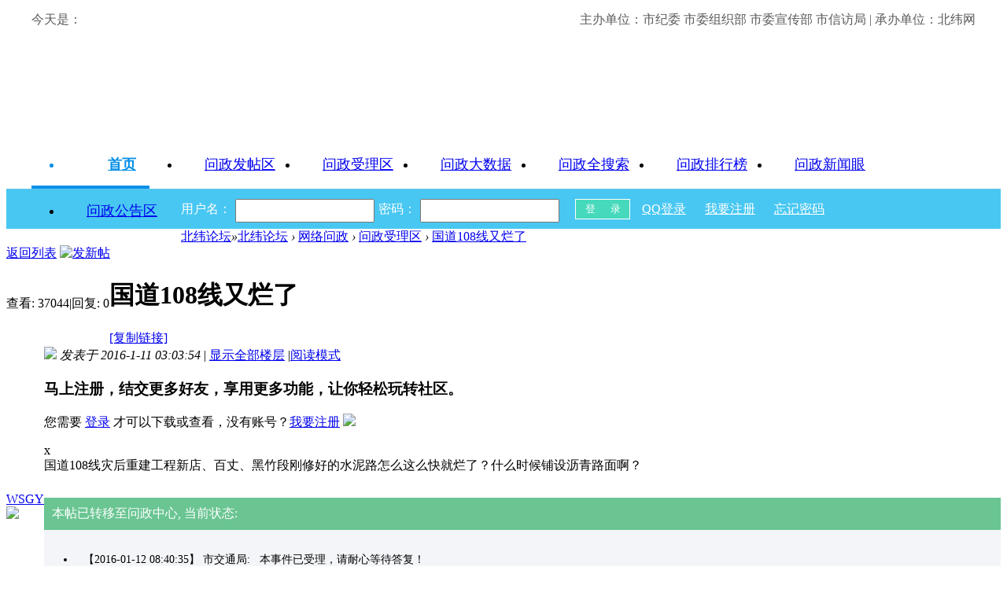

--- FILE ---
content_type: text/html; charset=gbk
request_url: https://bbs.beiww.com/thread-11619970-1-1.html
body_size: 9478
content:
<!DOCTYPE html PUBLIC "-//W3C//DTD XHTML 1.0 Transitional//EN" "http://www.w3.org/TR/xhtml1/DTD/xhtml1-transitional.dtd">
<html xmlns="http://www.w3.org/1999/xhtml">
<head>
<meta http-equiv="Content-Type" content="text/html; charset=gbk" />
<title>国道108线又烂了 - 北纬论坛 - 问政雅安 - 北纬网</title>
<link href="https://bbs.beiww.com/thread-11619970-1-1.html" rel="canonical" />
<meta name="keywords" content="国道108线又烂了" />
<meta name="description" content="国道108线灾后重建工程新店、百丈、黑竹段刚修好的水泥路怎么这么快就烂了？什么时候铺设沥青路面啊？ 国道108线又烂了 " />
<meta name="generator" content="Discuz! X3.4" />
<meta name="author" content="Discuz! Team and Comsenz UI Team" />
<meta name="copyright" content="Discuz!" />
<meta name="MSSmartTagsPreventParsing" content="True" />
<meta http-equiv="MSThemeCompatible" content="Yes" />
<base href="https://bbs.beiww.com/" /><link rel="stylesheet" type="text/css" href="data/cache/style_11_common.css?Vw2" /><link rel="stylesheet" type="text/css" href="data/cache/style_11_forum_viewthread.css?Vw2" /><script type="text/javascript">var STYLEID = '11', STATICURL = 'static/', IMGDIR = 'static/image/common', VERHASH = 'Vw2', charset = 'gbk', discuz_uid = '0', cookiepre = 'WIra_d33b_', cookiedomain = '.beiww.com', cookiepath = '/', showusercard = '1', attackevasive = '0', disallowfloat = 'viewvote|tradeorder|activity|debate|usergroups', creditnotice = '1|金币|', defaultstyle = '', REPORTURL = 'aHR0cHM6Ly9iYnMuYmVpd3cuY29tL3RocmVhZC0xMTYxOTk3MC0xLTEuaHRtbA==', SITEURL = 'https://bbs.beiww.com/', JSPATH = 'data/cache/', CSSPATH = 'data/cache/style_', DYNAMICURL = '';</script>
<script src="data/cache/common.js?Vw2" type="text/javascript"></script>
<meta name="application-name" content="北纬论坛" />
<meta name="msapplication-tooltip" content="北纬论坛" />
<meta name="msapplication-task" content="name=北纬论坛;action-uri=https://bbs.beiww.com/forum.php;icon-uri=https://bbs.beiww.com/static/image/common/bbs.ico" />
<link rel="archives" title="北纬论坛" href="https://bbs.beiww.com/archiver/" />
<script src="data/cache/forum.js?Vw2" type="text/javascript"></script>
    	<link rel="stylesheet" type="text/css" id="diy_common" href="data/cache/style_11_css_diy.css?Vw2" />

<script src="data/cache/logging.js?JiI" type="text/javascript" type="text/javascript"></script>

    <!--[if IE 6]>
    <script src="https://bbs.beiww.com/template/jeavi_sky/style/js/png.js" type="text/javascript" type="text/javascript" ></script>
     <script type="text/javascript">
     DD_belatedPNG.fix('#top_nav, .header h2 img, .jv_nav li a:hover, .nv .jv_nav li, .nv .jv_nav li.on a, h2 img, .part1 span, .part2 span, .part3 span, .part4 span, .contents, #top_nav h1 a, #con .bottomcover, .i_qq, .i_wb, .wBox_overlayBG, .slideBox .bd em, .FriendLink, .lside_prev,.lside_next, .yd, .r_con_btn a, .more, .pageBtn .prev, .pageBtn a:hover.prev, .pageBtn .next, .pageBtn a:hover.next, #display_rec .bcon li, .display_t, .citynew ul li, .bgtit, .tits h2, .star .avatar .icon, .graphic .bd li, .shadow, .slides li em, .listNew ul li, .special .spe_list li');
    </script>
    <![endif]-->



<link href="source/plugin/singcere_netwz/template/src/images2022/reset.css" rel="stylesheet" type="text/css" ignoreapd="true" />

<script src="source/plugin/singcere_netwz/template/src/images2022/time2015.js" type="text/javascript" type="text/javascript"></script>

<script src="source/plugin/singcere_netwz/template/src/images/time2014.js" type="text/javascript"></script>

<script src="data/cache/logging.js?Vw2" type="text/javascript"></script>
<!--[if lt IE 9]>
      <script src="source/plugin/singcere_netwz/template/src/images2022/html5shiv.min.js" type="text/javascript" ignoreapd="true"></script>
      <script src="source/plugin/singcere_netwz/template/src/images2022/respond.min.js" type="text/javascript" ignoreapd="true"></script>
    <![endif]-->
    
<style>

#pt {
width:1200px;
margin:0px auto;
}
#diynavtop,#diy1,#diy4,#diy3,#diyfastposttop,#diyforumdisplaybottom {
display:none;
}
/* 浮动 */
.fl{float:left!important;background:none;border:none;}
.fr{float:right!important;}
.clearfix{*zoom:1;}
.clearfix:before,
.clearfix:after{
visibility:hidden;
display:block;
font-size:0;
content:" ";
clear:both;
height:0;}


.clearfix:after{clear:both;}
header {
height:156px;
background:url(source/plugin/singcere_netwz/template/src/images2022/headbg.jpg) repeat-x;	color:#5a5a5c;
}
img {
border:none;	
}
#wz2022-headtxt {
height:34px;
line-height:34px;	
}
#wz2022-nav {
height:60px;
border-bottom:1px solid #67c4ed;	
}
/* 导航 */
#wz2022-nav  {width: 100%; background-color: rgba(255,255,255,0.6); z-index:1;}
#wz2022-nav  .menu{height:60px;position: relative;}
#wz2022-nav  .menu ul li{float: left; font-size: 18px; line-height:59px; width: 150px; text-align:center;}
.selectedNav {font-weight:bold;color:#038fe7;}
.selectedNav a {
color:#038fe7;	
}
#wz2022-nav  .menu ul li:hover a{font-weight:bold;color:#038fe7;}
.bottomLine{
    position: absolute;
    left:0px;
    bottom:0;
    height:4px;
    background-color: #0490e8;
    transition: all 0.3s ease;

  width: 150px; 
}
/* 有话说栏目 */
#wz_youhua2014_content {
border:1px solid #ccc;
border-top:3px solid #53beff;
margin-top:30px;
background:#fff;
}
#wz_youhua2014_ctt1 {
height:34px;
border-bottom:1px solid #ccc;
line-height:34px;
color:#038fe7;
text-indent:22px;

font-size:15px;
}
#wz_youhua2014_content section {
width:1000px;
margin:0px auto;
padding:120px 0px 50px 0;
background:url(source/plugin/singcere_netwz/template/src/images/wz_youhua_cbg.jpg) no-repeat 400px 30px;
}
#wz_youhua2014_tiwen {
border:1px solid #ddd;
padding-bottom:40px;
}
.wz_youhua2014_twtt {
font-size:14px;
}
#wz_youhua2014_tittle {
height:24px;
border:1px solid #ddd;
width:400px;	
line-height:24px;
}
#wz_youhua2014_article {
width:725px;
height:290px;
border:1px solid #ddd;
}
.wz_youhua2014_button1 {	
height:26px;
line-height:26px;
padding:0px 12px;
background:#007600;
border:none;
color:#fff;

}
#wz_youhua2014_button2 {
background:url(wz_youhua_subit.jpg) no-repeat;
width:166px;
height:47px;
border:none;
cursor:hand;
}
.wz_youhua2014_button1:hover {
cursor:hand;
}
#wz_youhua2014_list {
padding-top:40px;
line-height:32px;	
font-size:15px;
}
.main-1200 {
width:1200px;
margin:0 auto;	
}

#subject,#usermobile {
height:32px;
line-height:30px;
border:1px solid #ccc;	
}

footer {
margin-top:20px;
padding:50px 0;
text-align:center;
background:#028fe7;
color:#fff;
line-height:32px;	
font-size:15px;
}
footer a {
color:#fff;	
}
.text_red {
color:#f00;	
}
 #wz2022-jdlogin  {
height:50px;
background:#48c7f2;
color:#fff;	 
line-height:26px;
 }
 #wz2022-jdlogin a{

 }
  #wz2022-jdlogin input {

  }
 #wz2022-jdlogin span {
float:left; 
padding-right:5px;
 }
 
 #ls_jdusername,#ls_jdpassword {
height:24px;
text-indent:8px;
line-height:24px;
color:#000;	 
 }
 
 .login_jdbutton1 {
 margin-left:15px;
width:70px; 
height:26px;
text-align:center;
background:#46d9bc;
color:#fff;
border:1px solid #fff;
 }
.login_jdbutton2 a {
padding:0 10px;color:#fff;	
line-height:26px;
}
#wz2022-jdlogintxt {
line-height:26px;
}
#wz2022-jdlogintxt a {
color:#fff;	
}

</style> 
</head>

<body id="nv_forum" class="pg_viewthread" onkeydown="if(event.keyCode==27) return false;">
<div id="append_parent"></div><div id="ajaxwaitid"></div>


<!-- 2014王改 -->
<!-- 头部开始-->
<header>
<section class="main-1200">
<div id="wz2022-headtxt" class="clearfix"><div class="fl"> <span>今天是：</span>	<span id="datetime">
</span>   
<script type="text/javascript">	dateTime();</script></div>
<div class="fr">主办单位：市纪委 市委组织部 市委宣传部 市信访局 | 承办单位：北纬网</div>
</div>
<div class="clearfix">
<div class="fl"><img src="source/plugin/singcere_netwz/template/src/images2022/wz2022logo.png" width="350" height="114"  alt=""/></div>
<div class="fr"><img src="source/plugin/singcere_netwz/template/src/images2022/wz2022logotxt.png" width="428" height="114"  alt=""/></div>
</div>
</section>

</header>
<nav id="wz2022-nav">
<section class="main-1200">
 <div class="menu fhNav">
            <div class="bottomLine"></div>
            <ul class="inner-nav clear">
              <li class="selectedNav"><a href="https://wz.beiww.com/" title="首页">首页</a></li>
              <li><a href="forum-192-1.html">问政发帖区</a></li>
              <li><a href="forum-193-1.html">问政受理区</a></li>
                      <li><a href="https://bbs.beiww.com/singcere_netwz-singcere_netwz.html#wzdsj2022">问政大数据</a></li>
              <li><a href="plugin.php?id=singcere_netwz&amp;mod=search">问政全搜索</a></li>
              <li><a href="plugin.php?id=singcere_netwz&amp;mod=rank">问政排行榜</a></li>
              <li><a href="forum-195-1.html">问政新闻眼</a></li>
              <li><a href="forum-194-1.html">问政公告区</a></li>
            </ul>
        </div>
      </div>
</section>

</nav>
  <script src="source/plugin/singcere_netwz/template/src/images2022/fhNav.js" type="text/javascript"></script>


<div id="wz2022-jdlogin">
<section class="main-1200" style="padding-top:12px;">
      <form method="post" autocomplete="off" id="lsform" action="member.php?mod=logging&amp;action=login&amp;loginsubmit=yes&amp;infloat=yes&amp;lssubmit=yes" onSubmit="return lsSubmit();">
 <input type="hidden" name="quickforward" value="yes">
<input type="hidden" name="handlekey" value="ls"> 
  <span id="return_ls" style="display:none"></span>
  <span class="login_name">用户名：</span><span><input type="text" name="username" id="ls_jdusername" autocomplete="off"></span>
  <span class="login_name">密码：</span><span><input type="password" name="password" id="ls_jdpassword" autocomplete="off"></span>
  <span><input  type="submit" value="登	录" class="login_jdbutton1"></span>
    </form>
  
     <div  class="login_jdbutton2"> 
     <a href="connect.php?mod=login&amp;op=init&amp;statfrom=login">	QQ登录</a>
     <a href="member.php?mod=register">我要注册</a>
 <a href="javascript:;" onClick="showWindow('login', 'member.php?mod=logging&action=login&viewlostpw=1')">忘记密码</a>
 </div>
               
                
</section>

</div>
<!-- 头部结束--><script type="text/javascript">var fid = parseInt('193'), tid = parseInt('11619970');</script>

<script src="data/cache/forum_viewthread.js?Vw2" type="text/javascript"></script>
<script type="text/javascript">zoomstatus = parseInt(1);var imagemaxwidth = '800';var aimgcount = new Array();</script>

<style id="diy_style" type="text/css"></style>
<!--[diy=diynavtop]--><div id="diynavtop" class="area"></div><!--[/diy]-->
<div id="pt" class="bm cl">
<div class="z">
<a href="./" class="nvhm" title="首页">北纬论坛</a><em>&raquo;</em><a href="forum.php">北纬论坛</a> <em>&rsaquo;</em> <a href="forum.php?gid=191">网络问政</a> <em>&rsaquo;</em> <a href="forum-193-1.html">问政受理区</a> <em>&rsaquo;</em> <a href="thread-11619970-1-1.html">国道108线又烂了</a>
</div>
</div>

<style id="diy_style" type="text/css"></style>
<div class="wp">
<!--[diy=diy1]--><div id="diy1" class="area"></div><!--[/diy]-->
</div>

<div id="ct" class="wp cl">
<div id="pgt" class="pgs mbm cl ">
<div class="pgt"></div>
<span class="y pgb"><a href="forum-193-1.html">返回列表</a></span>
<a id="newspecial" onmouseover="$('newspecial').id = 'newspecialtmp';this.id = 'newspecial';showMenu({'ctrlid':this.id})" onclick="showWindow('newthread', 'forum.php?mod=post&action=newthread&fid=193')" href="javascript:;" title="发新帖"><img src="static/image/common/pn_post.png" alt="发新帖" /></a></div>



<div id="postlist" class="pl bm">
<table cellspacing="0" cellpadding="0">
<tr>
<td class="pls ptn pbn">
<div class="hm ptn">
<span class="xg1">查看:</span> <span class="xi1">37044</span><span class="pipe">|</span><span class="xg1">回复:</span> <span class="xi1">0</span>
</div>
</td>
<td class="plc ptm pbn vwthd">
<h1 class="ts">
<span id="thread_subject">国道108线又烂了</span>
</h1>
<span class="xg1">
<a href="thread-11619970-1-1.html" onclick="return copyThreadUrl(this, '北纬论坛')" >[复制链接]</a>
</span>
</td>
</tr>
</table>


<table cellspacing="0" cellpadding="0" class="ad">
<tr>
<td class="pls">
</td>
<td class="plc">
</td>
</tr>
</table><div id="post_742533" ><table id="pid742533" class="plhin" summary="pid742533" cellspacing="0" cellpadding="0">
<tr>
 <a name="lastpost"></a><td class="pls" rowspan="2">
<div id="favatar742533" class="pls cl favatar">
<div class="pi">
<div class="authi"><a href="space-uid-356284.html" target="_blank" class="xw1">WSGY</a>
</div>
</div>
<div class="p_pop blk bui card_gender_" id="userinfo742533" style="display: none; margin-top: -11px;">
<div class="m z">
<div id="userinfo742533_ma"></div>
</div>
<div class="i y">
<div>
<strong><a href="space-uid-356284.html" target="_blank" class="xi2">WSGY</a></strong>
<em>当前离线</em>
</div><dl class="cl">
<dt>积分</dt><dd><a href="home.php?mod=space&uid=356284&do=profile" target="_blank" class="xi2">1388</a></dd>

</dl>
<div class="imicn">
<a href="home.php?mod=space&amp;uid=356284&amp;do=profile" target="_blank" title="查看详细资料"><img src="static/image/common/userinfo.gif" alt="查看详细资料" /></a>
</div>
<div id="avatarfeed"><span id="threadsortswait"></span></div>
</div>
</div>
<div>
<div class="avatar"><a href="space-uid-356284.html" class="avtm" target="_blank"><img src="https://uc.beiww.com/avatar.php?uid=356284&size=middle" /></a></div>
</div>
</div>
</td>
<td class="plc">
<div class="pi">
<div class="pti">
<div class="pdbt">
</div>
<div class="authi">
<img class="authicn vm" id="authicon742533" src="static/image/common/online_member.gif" />
<em id="authorposton742533">发表于 2016-1-11 03:03:54</em>
<span class="pipe">|</span>
<a href="thread-11619970-1-1.html" rel="nofollow">显示全部楼层</a>
<span class="pipe show">|</span><a href="javascript:;" onclick="readmode($('thread_subject').innerHTML, 742533);" class="show">阅读模式</a>
</div>
</div>
</div><div class="pct"><style type="text/css">.pcb{margin-right:0}</style><div class="pcb">
 
<div class="t_fsz">
<table cellspacing="0" cellpadding="0"><tr><td class="t_f" id="postmessage_742533">
<div class="attach_nopermission attach_tips">
<div>
<h3><strong>
马上注册，结交更多好友，享用更多功能，让你轻松玩转社区。</strong></h3>
<p>您需要 <a href="member.php?mod=logging&amp;action=login" onclick="showWindow('login', this.href);return false;">登录</a> 才可以下载或查看，没有账号？<a href="member.php?mod=register" title="注册账号">我要注册</a> 

<a href="https://bbs.beiww.com/connect.php?mod=login&op=init&referer=forum.php%3Fmod%3Dviewthread%26tid%3D11619970%26extra%3Dpage%5C%253D1%26page%3D1&statfrom=login" target="_top" rel="nofollow"><img src="static/image/common/qq_login.gif" class="vm" /></a>

</p>
</div>
<span class="atips_close" onclick="this.parentNode.style.display='none'">x</span>
</div>
国道108线灾后重建工程新店、百丈、黑竹段刚修好的水泥路怎么这么快就烂了？什么时候铺设沥青路面啊？<br />
</td></tr></table>


</div>
<div id="comment_742533" class="cm">
</div>

<div id="post_rate_div_742533"></div>


<div id="netwz_zone">
    <div id="netwz_status">
        本帖已转移至问政中心, 当前状态:   
    </div>

    
        <div id="netwz_log_231637" style="background-color:#f4f5f9;padding: 3px 0px;margin-bottom:3px;border-bottom: 2px solid #44b549;">
        <ul class="loglist">
                	
            <li>【2016-01-12 08:40:35】 市交通局: &nbsp;&nbsp;本事件已受理，请耐心等待答复！ 
                

                
            </li>
            

            
        	        	
            <li>【2016-01-18 16:11:58】 市交通局: &nbsp;&nbsp;雅安市公路管理局根据国道108线雅安至荥经段芦山地震灾后恢复重建工程新店、百丈、黑竹三个场镇路段的设计方案对水泥混凝土病害面板进行了挖补，于2015年5月完工。目前又有水泥混凝土病害面板产生，属质量保修期内，雅安市公路管理局已要求施工单位进行修补。另外，黑竹、百丈等场镇路段已纳入2016年大中修工程计划，将对现有的混凝土路面进行整体沥青罩面。目前已完成施工图设计，预计近期内将展开施工。<br />
<br />
 
                

                
            </li>
            

            
            
            
        	
        </ul>

    </div>
    
    
</div>

<style>
    #p_btn .tshare, #p_btn a {display: none;}
    #p_btn #sc_netwz  {display:inline-block;}
    #netwz_zone { margin-top:30px;}
    #netwz_status {background: #6AC592; color:#fff; font-size: 16px; padding: 10px;}
    #netwz_zone .loglist li{padding:10px;font-size:14px}
    #netwz_zone .loglist li.rstmessage {border-top: 1px dashed #BEB9B6;}
    .satisfaction span {float:right;}
</style>
</div>
</div>

</td></tr>
<tr><td class="plc plm">
</td>
</tr>
<tr id="_postposition742533"></tr>
<tr>
<td class="pls"></td>
<td class="plc" style="overflow:visible;">
<div class="po hin">
<div class="pob cl">
<em>
<a class="fastre" href="forum.php?mod=post&amp;action=reply&amp;fid=193&amp;tid=11619970&amp;reppost=742533&amp;extra=&amp;page=1" onclick="showWindow('reply', this.href)">回复</a>
</em>

<p>
<a href="javascript:;" onclick="showWindow('miscreport742533', 'misc.php?mod=report&rtype=post&rid=742533&tid=11619970&fid=193', 'get', -1);return false;">举报</a>
</p>

</div>
</div>
</td>
</tr>
<tr class="ad">
<td class="pls">
</td>
<td class="plc">
</td>
</tr>
</table>
</div><div id="postlistreply" class="pl"><div id="post_new" class="viewthread_table" style="display: none"></div></div>
</div>


<form method="post" autocomplete="off" name="modactions" id="modactions">
<input type="hidden" name="formhash" value="d26a076e" />
<input type="hidden" name="optgroup" />
<input type="hidden" name="operation" />
<input type="hidden" name="listextra" value="" />
<input type="hidden" name="page" value="1" />
</form>



<div class="pgs mtm mbm cl">
<span class="pgb y"><a href="forum-193-1.html">返回列表</a></span>
<a id="newspecialtmp" onmouseover="$('newspecial').id = 'newspecialtmp';this.id = 'newspecial';showMenu({'ctrlid':this.id})" onclick="showWindow('newthread', 'forum.php?mod=post&action=newthread&fid=193')" href="javascript:;" title="发新帖"><img src="static/image/common/pn_post.png" alt="发新帖" /></a>
</div>

<!--[diy=diyfastposttop]--><div id="diyfastposttop" class="area"></div><!--[/diy]-->
<script type="text/javascript">
var postminchars = parseInt('20');
var postmaxchars = parseInt('50000');
var disablepostctrl = parseInt('0');
</script>

<div id="f_pst" class="pl bm bmw">
<form method="post" autocomplete="off" id="fastpostform" action="forum.php?mod=post&amp;action=reply&amp;fid=193&amp;tid=11619970&amp;extra=&amp;replysubmit=yes&amp;infloat=yes&amp;handlekey=fastpost" onSubmit="return fastpostvalidate(this)">
<table cellspacing="0" cellpadding="0">
<tr>
<td class="pls">
</td>
<td class="plc">

<span id="fastpostreturn"></span>


<div class="cl">
<div id="fastsmiliesdiv" class="y"><div id="fastsmiliesdiv_data"><div id="fastsmilies"></div></div></div><div class="hasfsl" id="fastposteditor">
<div class="tedt mtn">
<div class="bar">
<span class="y">
<a href="forum.php?mod=post&amp;action=reply&amp;fid=193&amp;tid=11619970" onclick="return switchAdvanceMode(this.href)">高级模式</a>
</span><script src="data/cache/seditor.js?Vw2" type="text/javascript"></script>
<div class="fpd">
<a href="javascript:;" title="文字加粗" class="fbld">B</a>
<a href="javascript:;" title="设置文字颜色" class="fclr" id="fastpostforecolor">Color</a>
<a id="fastpostimg" href="javascript:;" title="图片" class="fmg">Image</a>
<a id="fastposturl" href="javascript:;" title="添加链接" class="flnk">Link</a>
<a id="fastpostquote" href="javascript:;" title="引用" class="fqt">Quote</a>
<a id="fastpostcode" href="javascript:;" title="代码" class="fcd">Code</a>
<a href="javascript:;" class="fsml" id="fastpostsml">Smilies</a>
<script src="data/cache/at.js?Vw2" type="text/javascript"></script>
<a id="fastpostat" href="javascript:;" title="@朋友" class="fat">@朋友</a>
</div></div>
<div class="area">
<div class="pt hm">
您需要登录后才可以回帖 <a href="member.php?mod=logging&amp;action=login" onclick="showWindow('login', this.href)" class="xi2">登录</a> | <a href="member.php?mod=register" class="xi2">我要注册</a>


<a href="https://bbs.beiww.com/connect.php?mod=login&op=init&referer=forum.php%3Fmod%3Dviewthread%26tid%3D11619970%26extra%3Dpage%5C%253D1%26page%3D1&statfrom=login" target="_top" rel="nofollow"><img src="static/image/common/qq_login.gif" class="vm" /></a>

</div>
</div>
</div>
</div>
</div>
<div id="seccheck_fastpost">
</div>


<input type="hidden" name="formhash" value="d26a076e" />
<input type="hidden" name="usesig" value="" />
<input type="hidden" name="subject" value="  " />
<p class="ptm pnpost">
<a href="home.php?mod=spacecp&amp;ac=credit&amp;op=rule&amp;fid=193" class="y" target="_blank">本版积分规则</a>
<button type="button" onclick="showWindow('login', 'member.php?mod=logging&action=login&guestmessage=yes')"  onmouseover="checkpostrule('seccheck_fastpost', 'ac=reply');this.onmouseover=null" name="replysubmit" id="fastpostsubmit" class="pn pnc vm" value="replysubmit" tabindex="5"><strong>发表回复</strong></button>
<label for="fastpostrefresh"><input id="fastpostrefresh" type="checkbox" class="pc" />回帖后跳转到最后一页</label>
<script type="text/javascript">if(getcookie('fastpostrefresh') == 1) {$('fastpostrefresh').checked=true;}</script>
</p>
</td>
</tr>
</table>
</form>
</div>

</div>

<div class="wp mtn">
<!--[diy=diy3]--><div id="diy3" class="area"></div><!--[/diy]-->
</div>

<script type="text/javascript">
function succeedhandle_followmod(url, msg, values) {
var fObj = $('followmod_'+values['fuid']);
if(values['type'] == 'add') {
fObj.innerHTML = '不收听';
fObj.href = 'home.php?mod=spacecp&ac=follow&op=del&fuid='+values['fuid'];
} else if(values['type'] == 'del') {
fObj.innerHTML = '收听TA';
fObj.href = 'home.php?mod=spacecp&ac=follow&op=add&hash=d26a076e&fuid='+values['fuid'];
}
}
fixed_avatar([742533], 1);
</script>   
<!-- 底部开始-->
<footer>
  <ul>
    <Li>Copyright &copy; 2014-2024 wz.beiww.com All Rights Reserved</Li>
    <Li>本网违法和不良信息举报邮箱：yarbs#beiww.com(请将#替换为@)  举报电话：0835-2350262  <a href="https://news.beiww.com/bwdt/201801/t20180104_714004.html" target="_blank">公众投诉举报处理制度</a>  <a href="https://news.beiww.com/bwdt/201705/t20170512_683530.html" target="_blank">跟帖评论自律管理承诺书</a></Li>
    <li>互联网新闻信息服务国新网许可证51120170012号 增值电信业务经营许可证川B2-20080121 广播电视节目制作经营许可证川字第00109号</li>
<li>川公网安备51180202511805号  <a href="https://beian.miit.gov.cn/">蜀ICP备14021017号-1</a></l
  ></ul>
</footer> 
<!-- 底部结束-->	
<!--统计代码-->
<div style="DISPLAY: none"><script type="text/javascript" src="https://www.beiww.com/images/stat/beiww-bbs.js"></script></div>
<style>#p_btn .tshare, #p_btn a {display: none;}#p_btn #sc_netwz  {display:inline-block;}</style><div id="ft" class="wp cl" style="display:none;">
<div id="flk" class="y">
<p>
<a href="http://wpa.qq.com/msgrd?V=3&amp;Uin=248042807&amp;Site=北纬论坛&amp;Menu=yes&amp;from=discuz" target="_blank" title="QQ"><img src="static/image/common/site_qq.jpg" alt="QQ" /></a><span class="pipe">|</span><a href="forum.php?mod=misc&action=showdarkroom" >小黑屋</a><span class="pipe">|</span><a href="forum.php?mobile=yes" >手机版</a><span class="pipe">|</span><a href="archiver/" >Archiver</a><span class="pipe">|</span><strong><a href="https://bbs.beiww.com" target="_blank">北纬网</a></strong>
( <a href="https://beian.miit.gov.cn/" target="_blank">蜀ICP备14021017号-1</a> )
</p>
<p class="xs0">
GMT+8, 2026-1-21 13:33<span id="debuginfo">
</span>
</p>
</div></div>
<script src="home.php?mod=misc&ac=sendmail&rand=1768973586" type="text/javascript"></script>
<div id="scrolltop">
<span><a href="forum.php?mod=post&amp;action=reply&amp;fid=193&amp;tid=11619970&amp;extra=&amp;page=1" onclick="showWindow('reply', this.href)" class="replyfast" title="快速回复"><b>快速回复</b></a></span>
<span hidefocus="true"><a title="返回顶部" onclick="window.scrollTo('0','0')" class="scrolltopa" ><b>返回顶部</b></a></span>
<span>
<a href="forum-193-1.html" hidefocus="true" class="returnlist" title="返回列表"><b>返回列表</b></a>
</span>
</div>
<script type="text/javascript">_attachEvent(window, 'scroll', function () { showTopLink(); });checkBlind();</script>
 
</body>
</html>
